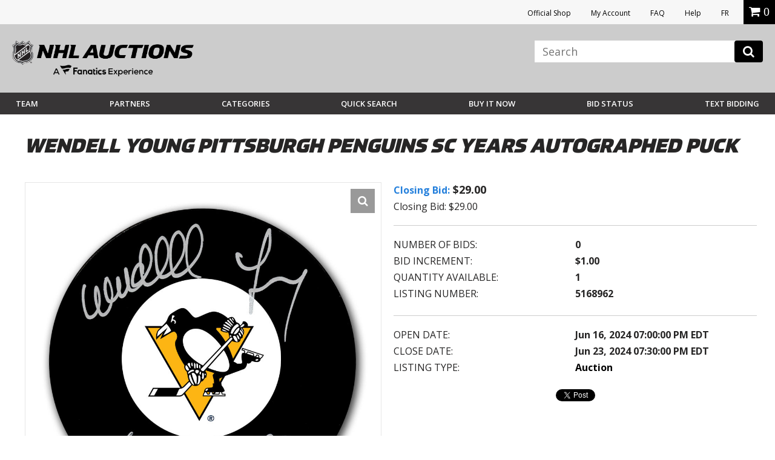

--- FILE ---
content_type: text/html; charset=utf-8
request_url: https://accounts.google.com/o/oauth2/postmessageRelay?parent=https%3A%2F%2Fauctions.nhl.com&jsh=m%3B%2F_%2Fscs%2Fabc-static%2F_%2Fjs%2Fk%3Dgapi.lb.en.2kN9-TZiXrM.O%2Fd%3D1%2Frs%3DAHpOoo_B4hu0FeWRuWHfxnZ3V0WubwN7Qw%2Fm%3D__features__
body_size: 162
content:
<!DOCTYPE html><html><head><title></title><meta http-equiv="content-type" content="text/html; charset=utf-8"><meta http-equiv="X-UA-Compatible" content="IE=edge"><meta name="viewport" content="width=device-width, initial-scale=1, minimum-scale=1, maximum-scale=1, user-scalable=0"><script src='https://ssl.gstatic.com/accounts/o/2580342461-postmessagerelay.js' nonce="FZrcxrTyPo9MXgjzLIT0cA"></script></head><body><script type="text/javascript" src="https://apis.google.com/js/rpc:shindig_random.js?onload=init" nonce="FZrcxrTyPo9MXgjzLIT0cA"></script></body></html>

--- FILE ---
content_type: application/javascript
request_url: https://vafloc01.s3.amazonaws.com/WBStatic/site1100803/dist/js/onload-min.js?v=019
body_size: 9223
content:
function search(e,t){"undefined"==typeof s||(s.linkTrackVars="events,prop8",s.linkTrackEvents="event1",s.prop8=t,s.events="event1",s.tl(this,"o","Search")),e.method="post",e.submit()}function submitCheck(e,t,i,o,n,a){if(1==jQuery(t).validationEngine("validate")){if("Y"==i){var r=e.birthDateDD.options[e.birthDateDD.selectedIndex].value,s=e.birthDateMM.options[e.birthDateMM.selectedIndex].value+"/"+r+"/"+e.birthDateYYYY.options[e.birthDateYYYY.selectedIndex].value,l=new Date,c=new Date(s),u=l.getFullYear()-c.getFullYear(),d=l.getMonth()-c.getMonth();if((d<0||0===d&&l.getDate()<c.getDate())&&(u+=1),u<=17)return void jQuery("#ageCheck").show();jQuery("#ageCheck").hide()}var p=a.options[a.selectedIndex].value;if("USA"==p?n.value=e.states.options[e.states.selectedIndex].value:"CAN"==p?n.value=e.provinces.options[e.provinces.selectedIndex].value:""==e.county.value?n.value="N/A":n.value=e.county.value,"ccPage"==o)return sendHPCIMsg();if("ccCheck"==o)return sendSiteMsg();e.method="post",e.submit()}}function modal_setup(){var e=500;$.extend($.modal.defaults,{opacity:50,overlayClose:"true",closeClass:"modalClose",closeHTML:"<a href='#'>Close</a>",minWidth:400,onOpen:function(t){t.container.fadeIn(e),t.overlay.fadeIn(e),t.data.fadeIn(e),centerImages()},onClose:function(t){t.container.fadeOut(e),t.overlay.fadeOut(e,(function(){$.modal.close()}))}}),$("html").hasClass("fr_CA")&&$.extend($.modal.defaults,{closeHTML:"<a href='#'>Fermer</a>"}),$(".logged-out form.loginRequired").submit((function(e){e.preventDefault(),$("#login_required").modal()})),$(".modal_link").click((function(e){e.preventDefault(),$($(this).attr("rel")).modal()}))}function centerImages(){$(".media").each((function(){var e=$(this).find("img");e.css("margin-top",$(this).height()/2-e.height()/2)}))}function auctionThumbs(){var e,t=$("#mainImage img");$(".auctionThumbs a").hover((function(){e=$("<img>").attr("src",$(this).attr("href")),$("#mainImage").empty().append(e),e.css("margin-top",$("#mainImage").height()/2-e.height()/2)}),(function(){$("#mainImage").empty().append(t)})).click((function(i){i.preventDefault(),t=e}))}function faq(){$("a.hide, a.lk-reveal").click((function(e){e.preventDefault(),$(".faq h2").siblings().hide(),$(this).parents("h2").siblings().show()}))}function windowResize(){}function testForCheckedBox(e){$("input:checked").val()?($("#checkedBox-msg").hide(),e.method="post",e.submit()):$("#checkedBox-msg").show()}function showTransitionOverlay(){var e='<div style="padding:20px 0 10px 10px;"><img src="'+STATIC_PATH+'/img/email_logo.png" width="280"></div><div style="padding:10px;">Welcome to the new NHL Auctions! We&apos;ve rolled out many new features and functionalities to help you bid on and purchase memorabilia from your favorite NHL players and teams.<br><br>However, all users will require a <strong><em>NEW</em></strong> NHL Auctions account. So <a href="/iSynApp/appUserReg!input.action?sid='+sid+'&origin=auction-vd&navid=auctions-nav-registration">click here</a> to register!</div>';$.modal(e,{opacity:80,overlayCss:{backgroundColor:"#000000"},containerCss:{"background-color":"white",padding:"0 0 0 0","border-radius":"0",height:"200px",width:"300px",position:"absolute"},position:[60,$(window).width-400],onClose:function(e){$.cookie("transitionOverlay",!0),e.overlay.fadeOut("300"),e.container.fadeOut("300",(function(){$.modal.close()}))}})}function onResize(){}var timer;function formatTelephone(e){return numberString=e.toString(),11!==numberString.length?e:(formattedNumber="+"+numberString.slice(0,1)+"-"+numberString.slice(1,4)+"-"+numberString.slice(4,7)+"-"+numberString.slice(7),formattedNumber)}$(document).ready((function(){$(".enter-contest-step").find("input[name=playCount]").click((function(){$("#sweepstakeForm").submit()})),$(".layout-column-50").click((function(){var e=$(this).find(".checkAddProduct");e.prop("disabled")||(e.is(":checked")?($(this).removeClass("selected-column"),e.prop("checked",!1)):($(this).addClass("selected-column"),e.prop("checked",!0)))})),$("#trigger-filter1").click((function(){$("#facet-filter1").toggle()})),$("#trigger-filter2").click((function(){$("#facet-filter2").toggle()})),$(".image-swap-main").hoverZoom(),modal_setup(),auctionThumbs(),faq(),windowResize(),$(window).resize((function(){windowResize()})),$(window).resize((function(){menu=$("#nav-main"),$(window).width()>320&&menu.is(":hidden")&&menu.removeAttr("style")})),$("#nav-top-links .button").click((function(){$("#nav-main").slideToggle()})),$("#nav-top-links .search_button").click((function(){$("#search").slideToggle()})),$(".reveal-trigger-rel").unbind("click").click((function(e){e.preventDefault();var t=$(this).attr("rel");$(t).slideToggle();var i=$(this).find("span");$(i).toggleClass("icon-chevron-down1")})),$(".reveal-trigger").click((function(e){e.preventDefault();var t=$(this).attr("href");$(this).toggleClass("reveal-is-active"),$(t).toggleClass("reveal-is-open").slideToggle(200)})),$("div#forgot_password_modal1").hide(),$("a#show_pwd_rescue_modal1").click((function(){return $("div#forgot_password_modal1").toggle(400),!1})),jQuery("#bidHistory").hide(),jQuery("#button").click((function(){jQuery("#bidHistory").slideToggle()})),jQuery("#formID").validationEngine(),jQuery("#formID2").validationEngine(),jQuery("#ccUpdateForm").validationEngine(),jQuery("#contact_form").validationEngine(),jQuery("#formCheckout").validationEngine(),jQuery(".jquery-validate").validationEngine(),$(window).width()>600?(jQuery("input").attr("data-prompt-position","centerRight"),jQuery("input").data("promptPosition","centerRight"),jQuery("textarea").attr("data-prompt-position","centerRight"),jQuery("textarea").data("promptPosition","centerRight"),jQuery("select").attr("data-prompt-position","centerRight"),jQuery("select").data("promptPosition","centerRight"),jQuery(".msg_topLeft").attr("data-prompt-position","topLeft"),jQuery(".msg_topLeft").data("promptPosition","topLeft"),jQuery(".msg_botLeft").attr("data-prompt-position","bottomLeft"),jQuery(".msg_botLeft").data("promptPosition","bottomLeft")):(jQuery("input").attr("data-prompt-position","bottomLeft:50,-4"),jQuery("input").data("promptPosition","bottomLeft:50,-4"),jQuery("textarea").attr("data-prompt-position","bottomLeft:50,-4"),jQuery("textarea").data("promptPosition","bottomLeft:50,-4"),jQuery("select").attr("data-prompt-position","bottomLeft:50,-4"),jQuery("select").data("promptPosition","bottomLeft:50,-4"),jQuery("#reg_phone").attr("data-prompt-position","topLeft:70,20"),jQuery("#reg_phone").data("promptPosition","topLeft:70,20"),jQuery(".msg_topLeft").attr("data-prompt-position","bottomLeft:0,-4"),jQuery(".msg_topLeft").data("promptPosition","bottomLeft:0,-4"),jQuery(".msg_botLeft").attr("data-prompt-position","topLeft:0,-4"),jQuery(".msg_botLeft").data("promptPosition","topLeft:0,-4"),jQuery(".select_year").attr("data-prompt-position","bottomLeft:-60,-10"),jQuery(".select_year").data("promptPosition","bottomLeft:-60,-10")),jQuery("#ageCheck").hide(),$(".reg_state").hide(),"USA"==$("#reg_country").val()?$("#reg_state").show():"CAN"==$("#reg_country").val()?$("#reg_province").show():$("#reg_county").show(),$("#reg_country").change((function(){$(".reg_state").hide(),"USA"==$(this).val()?$("#reg_state").show():"CAN"==$(this).val()?$("#reg_province").show():$("#reg_county").show()})),$("#checkedBox-msg").hide(),$(".mobile-reveal-trigger").click((function(e){e.preventDefault();var t=$(this).attr("href");$(t).toggleClass("is-revealed")})),$(".reveal-the-menu").click((function(e){e.preventDefault();var t=$(this).attr("data-target");$(t).toggleClass("menu-mobile-hidden")})),$(".popup-trigger").magnificPopup({type:"inline",preloader:!1}),$(document).on("click",".popup-modal-dismiss",(function(e){e.preventDefault(),$.magnificPopup.close()})),$(".popup-video").magnificPopup({type:"iframe",preloader:!1,fixedContentPos:!1}),$(".popup-modal").magnificPopup({type:"inline",preloader:!1,modal:!0}),$("#my-custom-close").click((function(){$.magnificPopup.close()})),$(".refresh-page").click((function(){location.reload()})),$(".items-per-page").change((function(){$.cookie("rc",$(this).val()),location.href=$(this).data("location")+"&rc="+$(this).val()})),$.cookie("rc")&&""!=$.cookie("rc")&&$("a").each((function(){var e=$(this).attr("href");-1!=e.indexOf("allAuction.action")&&(e=replaceQueryString(e,"rc",$.cookie("rc")),$(this).attr("href",e))})),$(".slick-last-minute, .slick-feature").slick({infinite:!0,variableWidth:!1,slidesToShow:3,slidesToScroll:1,autoplay:!0,autoplaySpeed:5e3,responsive:[{breakpoint:1024,settings:{slidesToShow:3,slidesToScroll:1}},{breakpoint:768,settings:{slidesToShow:1,slidesToScroll:1}}]}),$(".slick-last-minute, .slick-feature").show()})),$(window).on("load",(function(){$(".flexslider").flexslider({slideshowSpeed:3e3}),equalheight(".auction-item_main .auction-item_equal"),centerImages()})),$(window).bind("resize",(function(){timer&&clearTimeout(timer),timer=setTimeout(onResize,10)})),$(window).resize((function(){equalheight(".auction-item_main .auction-item_equal")})),document.addEventListener("DOMContentLoaded",(function(){link=new SMSLink.link,link.replaceAll(),null===SMSLink.linkDetector.os()||$("html").addClass("is-sms-available")}),!1);